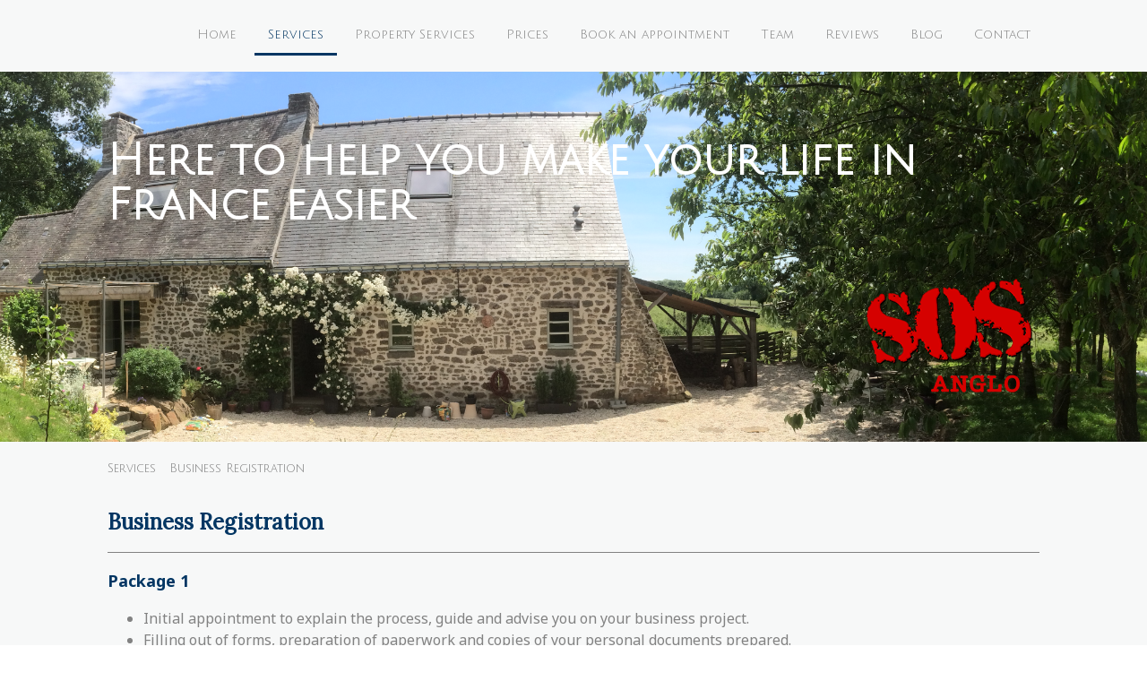

--- FILE ---
content_type: text/html; charset=UTF-8
request_url: https://www.sosanglo.com/services-1/property-purchase-packages/business-registration/
body_size: 10311
content:
<!DOCTYPE html>
<html lang="en-US"><head>
    <meta charset="utf-8"/>
    <link rel="dns-prefetch preconnect" href="https://u.jimcdn.com/" crossorigin="anonymous"/>
<link rel="dns-prefetch preconnect" href="https://assets.jimstatic.com/" crossorigin="anonymous"/>
<link rel="dns-prefetch preconnect" href="https://image.jimcdn.com" crossorigin="anonymous"/>
<link rel="dns-prefetch preconnect" href="https://fonts.jimstatic.com" crossorigin="anonymous"/>
<meta name="viewport" content="width=device-width, initial-scale=1"/>
<meta http-equiv="X-UA-Compatible" content="IE=edge"/>
<meta name="description" content="SOS Anglo can register your business in France, which can take time and appear complicated for English-speaking foreigners unfamiliar with the system."/>
<meta name="robots" content="index, follow, archive"/>
<meta property="st:section" content="SOS Anglo can register your business in France, which can take time and appear complicated for English-speaking foreigners unfamiliar with the system."/>
<meta name="generator" content="Jimdo Creator"/>
<meta name="twitter:title" content="Business Registration packages"/>
<meta name="twitter:description" content="SOS Anglo can register your business in France, which can take time and appear complicated for English-speaking foreigners unfamiliar with the system."/>
<meta name="twitter:card" content="summary_large_image"/>
<meta property="og:url" content="http://www.sosanglo.com/services-1/property-purchase-packages/business-registration/"/>
<meta property="og:title" content="Business Registration packages"/>
<meta property="og:description" content="SOS Anglo can register your business in France, which can take time and appear complicated for English-speaking foreigners unfamiliar with the system."/>
<meta property="og:type" content="website"/>
<meta property="og:locale" content="en_US"/>
<meta property="og:site_name" content="SOS Anglo"/>
<meta name="twitter:image" content="https://image.jimcdn.com/app/cms/image/transf/none/path/sf85db0c2c7a720cb/backgroundarea/idd30dc542082ee04/version/1543902275/image.jpg"/>
<meta property="og:image" content="https://image.jimcdn.com/app/cms/image/transf/none/path/sf85db0c2c7a720cb/backgroundarea/idd30dc542082ee04/version/1543902275/image.jpg"/>
<meta property="og:image:width" content="2000"/>
<meta property="og:image:height" content="1500"/>
<meta property="og:image:secure_url" content="https://image.jimcdn.com/app/cms/image/transf/none/path/sf85db0c2c7a720cb/backgroundarea/idd30dc542082ee04/version/1543902275/image.jpg"/><title>Business Registration packages - SOS Anglo</title>
<link rel="shortcut icon" href="https://u.jimcdn.com/cms/o/sf85db0c2c7a720cb/img/favicon.png?t=1458156951"/>
    
<link rel="canonical" href="https://www.sosanglo.com/services-1/property-purchase-packages/business-registration/"/>

        <script src="https://assets.jimstatic.com/ckies.js.7c38a5f4f8d944ade39b.js"></script>

        <script src="https://assets.jimstatic.com/cookieControl.js.b05bf5f4339fa83b8e79.js"></script>
    <script>window.CookieControlSet.setToOff();</script>

    <style>html,body{margin:0}.hidden{display:none}.n{padding:5px}#cc-website-title a {text-decoration: none}.cc-m-image-align-1{text-align:left}.cc-m-image-align-2{text-align:right}.cc-m-image-align-3{text-align:center}</style>

        <link href="https://u.jimcdn.com/cms/o/sf85db0c2c7a720cb/layout/dm_726d1d0f7f0508aa9c7d2a7ef3c1f3d4/css/layout.css?t=1748902384" rel="stylesheet" type="text/css" id="jimdo_layout_css"/>
<script>     /* <![CDATA[ */     /*!  loadCss [c]2014 @scottjehl, Filament Group, Inc.  Licensed MIT */     window.loadCSS = window.loadCss = function(e,n,t){var r,l=window.document,a=l.createElement("link");if(n)r=n;else{var i=(l.body||l.getElementsByTagName("head")[0]).childNodes;r=i[i.length-1]}var o=l.styleSheets;a.rel="stylesheet",a.href=e,a.media="only x",r.parentNode.insertBefore(a,n?r:r.nextSibling);var d=function(e){for(var n=a.href,t=o.length;t--;)if(o[t].href===n)return e.call(a);setTimeout(function(){d(e)})};return a.onloadcssdefined=d,d(function(){a.media=t||"all"}),a};     window.onloadCSS = function(n,o){n.onload=function(){n.onload=null,o&&o.call(n)},"isApplicationInstalled"in navigator&&"onloadcssdefined"in n&&n.onloadcssdefined(o)}     /* ]]> */ </script>     <script>
// <![CDATA[
onloadCSS(loadCss('https://assets.jimstatic.com/web.css.cba479cb7ca5b5a1cac2a1ff8a34b9db.css') , function() {
    this.id = 'jimdo_web_css';
});
// ]]>
</script>
<link href="https://assets.jimstatic.com/web.css.cba479cb7ca5b5a1cac2a1ff8a34b9db.css" rel="preload" as="style"/>
<noscript>
<link href="https://assets.jimstatic.com/web.css.cba479cb7ca5b5a1cac2a1ff8a34b9db.css" rel="stylesheet"/>
</noscript>
    <script>
    //<![CDATA[
        var jimdoData = {"isTestserver":false,"isLcJimdoCom":false,"isJimdoHelpCenter":false,"isProtectedPage":false,"cstok":"","cacheJsKey":"7093479d026ccfbb48d2a101aeac5fbd70d2cc12","cacheCssKey":"7093479d026ccfbb48d2a101aeac5fbd70d2cc12","cdnUrl":"https:\/\/assets.jimstatic.com\/","minUrl":"https:\/\/assets.jimstatic.com\/app\/cdn\/min\/file\/","authUrl":"https:\/\/a.jimdo.com\/","webPath":"https:\/\/www.sosanglo.com\/","appUrl":"https:\/\/a.jimdo.com\/","cmsLanguage":"en_US","isFreePackage":false,"mobile":false,"isDevkitTemplateUsed":true,"isTemplateResponsive":true,"websiteId":"sf85db0c2c7a720cb","pageId":1695326520,"packageId":2,"shop":{"deliveryTimeTexts":{"1":"Ships within 1-3 days","2":"Ships within 3-5 days","3":"Delivery in 5-8 days"},"checkoutButtonText":"Check out","isReady":false,"currencyFormat":{"pattern":"\u00a4#,##0.00","convertedPattern":"$#,##0.00","symbols":{"GROUPING_SEPARATOR":",","DECIMAL_SEPARATOR":".","CURRENCY_SYMBOL":"\u00a3"}},"currencyLocale":"en_GB"},"tr":{"gmap":{"searchNotFound":"The entered address doesn't exist or couldn't be found.","routeNotFound":"The driving directions couldn't be determined. Possible reasons: The starting address is not specific enough or it is too far from the destination address."},"shop":{"checkoutSubmit":{"next":"Next step","wait":"Please wait"},"paypalError":"An error has occurred. Please try again!","cartBar":"Go to Shopping Cart","maintenance":"Sorry, this store is not available at the moment. Please try again later.","addToCartOverlay":{"productInsertedText":"This item was added to your cart.","continueShoppingText":"Continue shopping","reloadPageText":"Refresh"},"notReadyText":"This store has not been completely set up.","numLeftText":"There are not more than {:num} of this item available at this time.","oneLeftText":"There is only one more of this item available."},"common":{"timeout":"Oops, it looks like there's been an error on our end and your last change didn't go through. Please try again in a minute. "},"form":{"badRequest":"An error has occurred! This form could not be submitted. Please try again later."}},"jQuery":"jimdoGen002","isJimdoMobileApp":false,"bgConfig":{"id":39011020,"type":"picture","options":{"fixed":true},"images":[{"id":5583734320,"url":"https:\/\/image.jimcdn.com\/app\/cms\/image\/transf\/none\/path\/sf85db0c2c7a720cb\/backgroundarea\/idd30dc542082ee04\/version\/1543902275\/image.jpg","altText":""}]},"bgFullscreen":true,"responsiveBreakpointLandscape":767,"responsiveBreakpointPortrait":480,"copyableHeadlineLinks":false,"tocGeneration":false,"googlemapsConsoleKey":false,"loggingForAnalytics":false,"loggingForPredefinedPages":false,"isFacebookPixelIdEnabled":false,"userAccountId":"cf12f782-418d-41aa-82bc-2e3dc853392f"};
    // ]]>
</script>

     <script> (function(window) { 'use strict'; var regBuff = window.__regModuleBuffer = []; var regModuleBuffer = function() { var args = [].slice.call(arguments); regBuff.push(args); }; if (!window.regModule) { window.regModule = regModuleBuffer; } })(window); </script>
    <script src="https://assets.jimstatic.com/web.js.24f3cfbc36a645673411.js" async="true"></script>
    <script src="https://assets.jimstatic.com/at.js.62588d64be2115a866ce.js"></script>
<meta name="google-site-verification" content="N4Zw-wjgHcMPMT9oOnbUMAjm5xbrWcKwcMqnoRXO_u4"/>

<script type="text/javascript">
//<![CDATA[
  !function(f,b,e,v,n,t,s)
  {if(f.fbq)return;n=f.fbq=function(){n.callMethod?
  n.callMethod.apply(n,arguments):n.queue.push(arguments)};
  if(!f._fbq)f._fbq=n;n.push=n;n.loaded=!0;n.version='2.0';
  n.queue=[];t=b.createElement(e);t.async=!0;
  t.src=v;s=b.getElementsByTagName(e)[0];
  s.parentNode.insertBefore(t,s)}(window, document,'script',
  'https://connect.facebook.net/en_US/fbevents.js');
  fbq('init', '662903564543581');
  fbq('track', 'PageView');
//]]>
</script>
    
</head>

<body class="body cc-page j-m-gallery-styles j-m-video-styles j-m-hr-styles j-m-header-styles j-m-text-styles j-m-emotionheader-styles j-m-htmlCode-styles j-m-rss-styles j-m-form-styles-disabled j-m-table-styles j-m-textWithImage-styles j-m-downloadDocument-styles j-m-imageSubtitle-styles j-m-flickr-styles j-m-googlemaps-styles j-m-blogSelection-styles-disabled j-m-comment-styles-disabled j-m-jimdo-styles j-m-profile-styles j-m-guestbook-styles j-m-promotion-styles j-m-twitter-styles j-m-hgrid-styles j-m-shoppingcart-styles j-m-catalog-styles j-m-product-styles-disabled j-m-facebook-styles j-m-sharebuttons-styles j-m-formnew-styles-disabled j-m-callToAction-styles j-m-turbo-styles j-m-spacing-styles j-m-googleplus-styles j-m-dummy-styles j-m-search-styles j-m-booking-styles j-m-socialprofiles-styles j-footer-styles cc-pagemode-default cc-content-parent" id="page-1695326520">

<div id="cc-inner" class="cc-content-parent">
<input type="checkbox" id="jtpl-navigation__checkbox" class="jtpl-navigation__checkbox"/><!-- _main.sass --><div class="jtpl-main cc-content-parent">

    <!-- _background-area.sass -->
    <div class="jtpl-background-area" background-area="fullscreen"></div>
    <!-- END _background-area.sass -->

    <!-- _navigation.sass -->
    <div class="jtpl-navigation navigation-colors navigation-alignment">
      <label for="jtpl-navigation__checkbox" class="jtpl-navigation__label">
        <span class="jtpl-navigation__borders navigation-colors__menu-icon"></span>
      </label>
      <nav class="jtpl-navigation__inner" data-dropdown="true"><div data-container="navigation"><div class="j-nav-variant-nested"><ul class="cc-nav-level-0 j-nav-level-0"><li id="cc-nav-view-1520259320" class="jmd-nav__list-item-0"><a href="/" data-link-title="Home">Home</a></li><li id="cc-nav-view-1694494320" class="jmd-nav__list-item-0 j-nav-has-children cc-nav-parent j-nav-parent jmd-nav__item--parent"><a href="/services-1/" data-link-title="Services">Services</a><span data-navi-toggle="cc-nav-view-1694494320" class="jmd-nav__toggle-button"></span><ul class="cc-nav-level-1 j-nav-level-1"><li id="cc-nav-view-1695324320" class="jmd-nav__list-item-1"><a href="/services-1/property-purchase-packages/cartes-de-sejour-packages/" data-link-title="Cartes de Sejour">Cartes de Sejour</a></li><li id="cc-nav-view-1730800120" class="jmd-nav__list-item-1"><a href="/services-1/visas/" data-link-title="Visas">Visas</a></li><li id="cc-nav-view-1695326220" class="jmd-nav__list-item-1"><a href="/services-1/property-purchase-packages/driving-licence-packages/" data-link-title="Driving Licence">Driving Licence</a></li><li id="cc-nav-view-1695326120" class="jmd-nav__list-item-1"><a href="/services-1/property-purchase-packages/property-relocation/" data-link-title="Relocation">Relocation</a></li><li id="cc-nav-view-1695325420" class="jmd-nav__list-item-1"><a href="/services-1/property-purchase-packages/health-cover-packages/" data-link-title="Health Cover">Health Cover</a></li><li id="cc-nav-view-1740417520" class="jmd-nav__list-item-1"><a href="/services-1/death-abroad-probate-service/" data-link-title="Death Abroad &amp; Probate Service">Death Abroad &amp; Probate Service</a></li><li id="cc-nav-view-1695326520" class="jmd-nav__list-item-1 cc-nav-current j-nav-current jmd-nav__item--current"><a href="/services-1/property-purchase-packages/business-registration/" data-link-title="Business Registration" class="cc-nav-current j-nav-current jmd-nav__link--current">Business Registration</a></li></ul></li><li id="cc-nav-view-1738967220" class="jmd-nav__list-item-0 j-nav-has-children"><a href="/property-services/" data-link-title="Property Services">Property Services</a><span data-navi-toggle="cc-nav-view-1738967220" class="jmd-nav__toggle-button"></span><ul class="cc-nav-level-1 j-nav-level-1"><li id="cc-nav-view-1695323720" class="jmd-nav__list-item-1"><a href="/services-1/property-purchase-packages/property-search-packages/" data-link-title="Property Search">Property Search</a></li><li id="cc-nav-view-1695323420" class="jmd-nav__list-item-1"><a href="/services-1/property-purchase-packages/" data-link-title="Property Purchase">Property Purchase</a></li><li id="cc-nav-view-1695324020" class="jmd-nav__list-item-1"><a href="/services-1/property-purchase-packages/property-sale-packages/" data-link-title="Property Sales">Property Sales</a></li></ul></li><li id="cc-nav-view-1520398220" class="jmd-nav__list-item-0 j-nav-has-children"><a href="/prices/" data-link-title="Prices">Prices</a><span data-navi-toggle="cc-nav-view-1520398220" class="jmd-nav__toggle-button"></span><ul class="cc-nav-level-1 j-nav-level-1"><li id="cc-nav-view-1520602020" class="jmd-nav__list-item-1"><a href="/services-1/faqs/" data-link-title="FAQs">FAQs</a></li></ul></li><li id="cc-nav-view-1730180120" class="jmd-nav__list-item-0 j-nav-has-children"><a href="/book-an-appointment-during-tax-period/" data-link-title="Book an appointment">Book an appointment</a><span data-navi-toggle="cc-nav-view-1730180120" class="jmd-nav__toggle-button"></span><ul class="cc-nav-level-1 j-nav-level-1"><li id="cc-nav-view-1703005820" class="jmd-nav__list-item-1"><a href="/book-a-standard-appointment/" data-link-title="Book a standard appointment">Book a standard appointment</a></li><li id="cc-nav-view-1730180020" class="jmd-nav__list-item-1"><a href="/book-a-tax-appointment/" data-link-title="Book a tax appointment">Book a tax appointment</a></li></ul></li><li id="cc-nav-view-1694494220" class="jmd-nav__list-item-0"><a href="/team/" data-link-title="Team">Team</a></li><li id="cc-nav-view-1520399320" class="jmd-nav__list-item-0"><a href="/reviews/" data-link-title="Reviews">Reviews</a></li><li id="cc-nav-view-1739574120" class="jmd-nav__list-item-0 j-nav-has-children"><a href="/blog/" data-link-title="Blog">Blog</a><span data-navi-toggle="cc-nav-view-1739574120" class="jmd-nav__toggle-button"></span><ul class="cc-nav-level-1 j-nav-level-1"><li id="cc-nav-view-1740530720" class="jmd-nav__list-item-1"><a href="/blog/warpcardrenewalupdate/" data-link-title="How to Renew Your 5-Year Post-Brexit Residency Card Without the Stress">How to Renew Your 5-Year Post-Brexit Residency Card Without the Stress</a></li><li id="cc-nav-view-1740285120" class="jmd-nav__list-item-1"><a href="/blog/regions-departments/" data-link-title="Buying Property in France: SOS Anglo’s Guide to Regions, Departments, Population &amp; Climate">Buying Property in France: SOS Anglo’s Guide to Regions, Departments, Population &amp; Climate</a></li><li id="cc-nav-view-1740376120" class="jmd-nav__list-item-1"><a href="/blog/mayenne-vs-dordogne-property-prices-climate-lifestyle-compared-1/" data-link-title="Mayenne vs Dordogne: Property Prices, Climate &amp; Lifestyle Compared">Mayenne vs Dordogne: Property Prices, Climate &amp; Lifestyle Compared</a></li><li id="cc-nav-view-1739931220" class="jmd-nav__list-item-1"><a href="/blog/20yearsofsosanglo/" data-link-title="SOS Anglo: 20 Years of Helping English Speakers Call France Home">SOS Anglo: 20 Years of Helping English Speakers Call France Home</a></li><li id="cc-nav-view-1740202520" class="jmd-nav__list-item-1"><a href="/blog/top-10-reasons-to-buy-property-in-france-especially-for-non-eu-citizens/" data-link-title="Top 10 reasons to buy property in France (especially for non-EU citizens)">Top 10 reasons to buy property in France (especially for non-EU citizens)</a></li><li id="cc-nav-view-1740103920" class="jmd-nav__list-item-1"><a href="/blog/mayenne/" data-link-title="Mayenne">Mayenne</a></li><li id="cc-nav-view-1739982420" class="jmd-nav__list-item-1"><a href="/blog/swapping-your-licence-for-a-french-one/" data-link-title="Swapping Your Licence for a French One">Swapping Your Licence for a French One</a></li><li id="cc-nav-view-1739782920" class="jmd-nav__list-item-1"><a href="/blog/your-friendly-french-property-buying-guide/" data-link-title="From Down Under to Dream Home">From Down Under to Dream Home</a></li><li id="cc-nav-view-1739822920" class="jmd-nav__list-item-1"><a href="/blog/your-friendly-french-property-buying-guide-1/" data-link-title="Your Friendly French Property Buying Guide">Your Friendly French Property Buying Guide</a></li><li id="cc-nav-view-1739722820" class="jmd-nav__list-item-1"><a href="/blog/getting-the-right-visa/" data-link-title="Getting the right Visa">Getting the right Visa</a></li><li id="cc-nav-view-1739656420" class="jmd-nav__list-item-1"><a href="/blog/cracking-the-code-your-2024-french-tax-return-made-simple/" data-link-title="Cracking the Code: Your 2024 French Tax Return Made Simple">Cracking the Code: Your 2024 French Tax Return Made Simple</a></li><li id="cc-nav-view-1739574320" class="jmd-nav__list-item-1"><a href="/blog/navigating-warp-card-titre-de-séjour-renewals/" data-link-title="Navigating WARP card (Titre de Séjour) Renewals">Navigating WARP card (Titre de Séjour) Renewals</a></li></ul></li><li id="cc-nav-view-1520259520" class="jmd-nav__list-item-0"><a href="/contact/" data-link-title="Contact">Contact</a></li></ul></div></div>
      </nav>
</div>
    <!-- END _navigation.sass -->

    <!-- _header.sass -->
    <div class="jtpl-header" background-area="stripe" background-area-default="">
      <div class="jtpl-header__inner">
        <div class="jtpl-title navigation-alignment">
          <div id="cc-website-title" class="cc-single-module-element"><div id="cc-m-7544812420" class="j-module n j-header"><a href="https://www.sosanglo.com/"><span class="cc-within-single-module-element j-website-title-content" id="cc-m-header-7544812420">Here to help you make your life in France easier</span></a></div></div>
        </div>
        <div class="jtpl-logo">
          <div id="cc-website-logo" class="cc-single-module-element"><div id="cc-m-7544812520" class="j-module n j-imageSubtitle"><div class="cc-m-image-container"><figure class="cc-imagewrapper cc-m-image-align-2">
<a href="https://www.sosanglo.com/" target="_self"><img srcset="https://image.jimcdn.com/app/cms/image/transf/none/path/sf85db0c2c7a720cb/image/i5b517bb5a559ae38/version/1643632701/image.png 202w" sizes="(min-width: 202px) 202px, 100vw" id="cc-m-imagesubtitle-image-7544812520" src="https://image.jimcdn.com/app/cms/image/transf/none/path/sf85db0c2c7a720cb/image/i5b517bb5a559ae38/version/1643632701/image.png" alt="SOS Anglo" class="" data-src-width="202" data-src-height="140" data-src="https://image.jimcdn.com/app/cms/image/transf/none/path/sf85db0c2c7a720cb/image/i5b517bb5a559ae38/version/1643632701/image.png" data-image-id="5200092920"/></a>    

</figure>
</div>
<div class="cc-clear"></div>
<script id="cc-m-reg-7544812520">// <![CDATA[

    window.regModule("module_imageSubtitle", {"data":{"imageExists":true,"hyperlink":"","hyperlink_target":"_blank","hyperlinkAsString":"","pinterest":"0","id":7544812520,"widthEqualsContent":"0","resizeWidth":202,"resizeHeight":140},"id":7544812520});
// ]]>
</script></div></div>
        </div>
      </div>
    </div>
    <!-- END _header.sass -->

    <!-- _section.sass -->
    <div class="jtpl-section cc-content-parent">

      <div class="jtpl-content content-options cc-content-parent">
        <div class="jtpl-content__inner content-padding cc-content-parent">
          <div class="jtpl-breadcrumb breadcrumb-options">
            <div data-container="navigation"><div class="j-nav-variant-breadcrumb"><ol itemscope="true" itemtype="http://schema.org/BreadcrumbList"><li itemscope="true" itemprop="itemListElement" itemtype="http://schema.org/ListItem"><a href="/services-1/" data-link-title="Services" itemprop="item"><span itemprop="name">Services</span></a><meta itemprop="position" content="1"/></li><li itemscope="true" itemprop="itemListElement" itemtype="http://schema.org/ListItem" class="cc-nav-current j-nav-current"><a href="/services-1/property-purchase-packages/business-registration/" data-link-title="Business Registration" itemprop="item" class="cc-nav-current j-nav-current"><span itemprop="name">Business Registration</span></a><meta itemprop="position" content="2"/></li></ol></div></div>
          </div>
          <div id="content_area" data-container="content"><div id="content_start"></div>
        
        <div id="cc-matrix-2295437120"><div id="cc-m-8623882020" class="j-module n j-header "><h2 class="" id="cc-m-header-8623882020">Business Registration</h2></div><div id="cc-m-8623882120" class="j-module n j-hr ">    <hr/>
</div><div id="cc-m-9062317220" class="j-module n j-text "><p>
    <span style="font-weight: 700 !important; font-size: 18px; color: #033663;">Package 1</span>
</p>

<ul>
    <li>Initial appointment to explain the process, guide and advise you on your business project.
    </li>

    <li>Filling out of forms, preparation of paperwork and copies of your personal documents prepared.
    </li>

    <li>Second appointment should your business registration require that you take a course.
    </li>

    <li>Contact made with the relative bodies : CMA / CCI / URSSAF
    </li>

    <li>Guidance until you receive your SIRET number.
    </li>
</ul>

<p>
    Prices :
</p>

<p>
    <span style="font-weight: 700 !important;">79€ TTC for one business creation.</span>
</p>

<p>
    <span style="font-weight: 700 !important;">89€ for one business creation with spouse collaboration.</span>
</p>

<p>
    <span style="font-weight: 700 !important;">99€ for a couple with two business creations.</span>
</p>

<p>
     
</p>

<p>
    <span style="font-weight: 700 !important; color: #033663; font-size: 18px;">Package 2</span>
</p>

<ul>
    <li>Initial appointment to explain the process, guide and advise you on your business project.
    </li>

    <li>Filling out of forms, preparation of paperwork and scans of your personal documents prepared.
    </li>

    <li>Second appointment should your business registration require that you take a course.
    </li>

    <li>Contact made with the relative bodies : CMA / CCI
    </li>

    <li>Guidance until you receive your SIRET number.
    </li>

    <li>Explanation and translation of all letters received by the relative bodies.
    </li>

    <li>Health cover registration under self-employed status – accompaniment until you obtain your Carte Vitale (French health cover card).
    </li>

    <li>Creation of online CFE tax account.
    </li>

    <li>Translation of documents if needed.
    </li>
</ul>

<p>
    Prices <span style="font-weight: 700 !important;">:</span>
</p>

<p class="MsoNormal">
    <span style="color: #999999;"><b><span style="font-size: 12pt; line-height: 107%;">129€ TTC for one business creation WITH existing French security social number</span></b></span>
</p>

<p class="MsoNormal">
    <span style="color: #999999;"><b><span style="font-size: 12pt; line-height: 107%;">159€ TTC for one business creation.</span></b></span>
</p>

<p class="MsoNormal">
    <span style="color: #999999;"><b><span style="font-size: 12pt; line-height: 107%;">179€ TTC for one business creation with spouse collaboration with existing </span></b></span><b style="color: #999999;"><span style="font-size: 12pt; line-height: 107%;">French security social number</span></b>
</p>

<p class="MsoNormal">
    <span style="color: #999999;"><b><span style="font-size: 12pt; line-height: 107%;">199€ for one business creation with spouse collaboration.</span></b></span>
</p>

<p class="MsoNormal">
    <span style="color: #999999;"><span style="font-size: 12pt; line-height: 107%;"><span color="#999999" style="color: #999999;"><b>209€ for a couple with two businesses
    creations' </b></span><span style="color: #999999;"><b><span style="font-size: 12pt; line-height: 107%;">with existing </span></b></span><b style="color: #999999;"><span style="font-size: 12pt; line-height: 107%;">French security social numbers</span></b><span color="#999999" style="color: #999999;"><b>.</b></span></span></span>
</p>

<p>
    <b><span style="font-size: 12.0pt; line-height: 107%; color: black; mso-themecolor: text1; mso-ansi-language: EN-GB;"><span style="color: #999999;">249€ for a couple with two businesses
    creations'. </span></span></b>
</p>

<p>
     
</p>

<p>
    <span style="color: #033663; font-size: 18px; font-weight: bold;">Business changes</span>
</p>

<p>
     
</p>

<p>
    <strong>Price: 42€ TTC per item (</strong><b>Addition of activity or Change of address or cancellation)</b>
</p>

<p>
     
</p>

<p>
    <em>Payment on receipt of invoice</em>
</p></div></div>
        
        </div>
        </div>
      </div>

      <div class="jtpl-sidebar sidebar-options">
        <div class="jtpl-sidebar__inner">
          <div data-container="sidebar"><div id="cc-matrix-1882232220"><div id="cc-m-8916623420" class="j-module n j-hgrid ">    <div class="cc-m-hgrid-column" style="width: 42.94%;">
        <div id="cc-matrix-2393118820"><div id="cc-m-8916623820" class="j-module n j-imageSubtitle "><figure class="cc-imagewrapper cc-m-image-align-2">
<a href="https://www.facebook.com/SOS-Anglo-562163547624225/" target="_blank"><img srcset="https://image.jimcdn.com/app/cms/image/transf/dimension=31x10000:format=png/path/sf85db0c2c7a720cb/image/i37effe79f26d17d7/version/1578785425/image.png 31w, https://image.jimcdn.com/app/cms/image/transf/none/path/sf85db0c2c7a720cb/image/i37effe79f26d17d7/version/1578785425/image.png 32w" sizes="(min-width: 31px) 31px, 100vw" id="cc-m-imagesubtitle-image-8916623820" src="https://image.jimcdn.com/app/cms/image/transf/dimension=31x10000:format=png/path/sf85db0c2c7a720cb/image/i37effe79f26d17d7/version/1578785425/image.png" alt="" class="" data-src-width="32" data-src-height="32" data-src="https://image.jimcdn.com/app/cms/image/transf/dimension=31x10000:format=png/path/sf85db0c2c7a720cb/image/i37effe79f26d17d7/version/1578785425/image.png" data-image-id="5718935220"/></a>    

</figure>

<div class="cc-clear"></div>
<script id="cc-m-reg-8916623820">// <![CDATA[

    window.regModule("module_imageSubtitle", {"data":{"imageExists":true,"hyperlink":"https:\/\/www.facebook.com\/SOS-Anglo-562163547624225\/","hyperlink_target":"_blank","hyperlinkAsString":"https:\/\/www.facebook.com\/SOS-Anglo-562163547624225\/","pinterest":"0","id":8916623820,"widthEqualsContent":"0","resizeWidth":"31","resizeHeight":31},"id":8916623820});
// ]]>
</script></div></div>    </div>
            <div class="cc-m-hgrid-separator" data-display="cms-only"><div></div></div>
        <div class="cc-m-hgrid-column" style="width: 9.99%;">
        <div id="cc-matrix-2393119020"><div id="cc-m-8916623620" class="j-module n j-imageSubtitle "><figure class="cc-imagewrapper cc-m-image-align-3">
<a href="https://www.instagram.com/sos_anglo/" target="_blank"><img srcset="https://image.jimcdn.com/app/cms/image/transf/none/path/sf85db0c2c7a720cb/image/i55dbc6e272542657/version/1578785928/image.png 32w" sizes="(min-width: 32px) 32px, 100vw" id="cc-m-imagesubtitle-image-8916623620" src="https://image.jimcdn.com/app/cms/image/transf/none/path/sf85db0c2c7a720cb/image/i55dbc6e272542657/version/1578785928/image.png" alt="" class="" data-src-width="32" data-src-height="32" data-src="https://image.jimcdn.com/app/cms/image/transf/none/path/sf85db0c2c7a720cb/image/i55dbc6e272542657/version/1578785928/image.png" data-image-id="5718935120"/></a>    

</figure>

<div class="cc-clear"></div>
<script id="cc-m-reg-8916623620">// <![CDATA[

    window.regModule("module_imageSubtitle", {"data":{"imageExists":true,"hyperlink":"https:\/\/www.instagram.com\/sos_anglo\/","hyperlink_target":"_blank","hyperlinkAsString":"https:\/\/www.instagram.com\/sos_anglo\/","pinterest":"0","id":8916623620,"widthEqualsContent":"0","resizeWidth":32,"resizeHeight":32},"id":8916623620});
// ]]>
</script></div></div>    </div>
            <div class="cc-m-hgrid-separator" data-display="cms-only"><div></div></div>
        <div class="cc-m-hgrid-column last" style="width: 43.04%;">
        <div id="cc-matrix-2470877120"><div id="cc-m-9257147020" class="j-module n j-imageSubtitle "><figure class="cc-imagewrapper cc-m-image-align-1">
<a href="https://www.youtube.com/@SOSAnglo" target="_blank"><img srcset="https://image.jimcdn.com/app/cms/image/transf/none/path/sf85db0c2c7a720cb/image/i5abcc811a2a1b0da/version/1745921309/image.png 32w" sizes="(min-width: 32px) 32px, 100vw" id="cc-m-imagesubtitle-image-9257147020" src="https://image.jimcdn.com/app/cms/image/transf/none/path/sf85db0c2c7a720cb/image/i5abcc811a2a1b0da/version/1745921309/image.png" alt="" class="" data-src-width="32" data-src-height="32" data-src="https://image.jimcdn.com/app/cms/image/transf/none/path/sf85db0c2c7a720cb/image/i5abcc811a2a1b0da/version/1745921309/image.png" data-image-id="5940083420"/></a>    

</figure>

<div class="cc-clear"></div>
<script id="cc-m-reg-9257147020">// <![CDATA[

    window.regModule("module_imageSubtitle", {"data":{"imageExists":true,"hyperlink":"https:\/\/www.youtube.com\/%40SOSAnglo","hyperlink_target":"_blank","hyperlinkAsString":"https:\/\/www.youtube.com\/%40SOSAnglo","pinterest":"0","id":9257147020,"widthEqualsContent":"0","resizeWidth":32,"resizeHeight":32},"id":9257147020});
// ]]>
</script></div></div>    </div>
    
<div class="cc-m-hgrid-overlay" data-display="cms-only"></div>

<br class="cc-clear"/>

</div><div id="cc-m-7544812320" class="j-module n j-text "><div style="text-align: center;">
    <strong><span style="color: #666666; font-size: 22px;">SOS ANGLO</span></strong>
    <p>
         
    </p>

    <p>
        <strong>Address:</strong>
    </p>

    <p>
        30 place du Marché   53100   Châtillon-sur-Colmont France
    </p>

    <p>
         
    </p>

    <p>
        <strong>Contact numbers:</strong>
    </p>

    <p>
        <strong>Tel:</strong> +33 (0) 971 429 051  (In France) 09 71 42 90 51
    </p>

    <p>
        <strong>Mobile:</strong> +33 (0) 667 536 447 (In France) 06 67 53 64 47
    </p>

    <p>
         
    </p>

    <table align="" width="100%">
        <tbody>
            <tr>
                <td style="text-align: center;">
                    <p>
                        <strong>Emails:</strong>
                    </p>

                    <p>
                        <a href="mailto:valerie@sosanglo.com" title="valerie@sosanglo.com"><span color="#033663" style="color: #033663;"><u>valerie@sosanglo.com</u></span></a>
                    </p>

                    <p>
                         
                    </p>
                </td>
                <td style="text-align: center;">
                    <p>
                        <strong>Skype address:</strong>
                    </p>

                    <p>
                        valerieforsosanglo
                    </p>

                    <p>
                         
                    </p>
                </td>
            </tr>
        </tbody>
    </table>

    <p>
        <span style="font-size: 14px;"><a href="/terms-conditions/" title="Terms &amp; Conditions"><strong>Terms &amp; Conditions</strong></a></span>
    </p>

    <p>
        <span style="font-size: 10px;"><strong> Siret 43344522800045</strong></span>
    </p>
</div></div></div></div>
        </div>
      </div>

      <div class="jtpl-footer footer-options">
        <div class="jtpl-footer__inner">
          <div id="contentfooter" data-container="footer">

    
    <div class="j-meta-links">
        <a href="//www.sosanglo.com/j/privacy">Privacy Policy</a> | <a href="/sitemap/">Sitemap</a><br/>© SOS Anglo 2022    </div>

    <div class="j-admin-links">
            
    <span class="loggedout">
        <a rel="nofollow" id="login" href="/login">Log in</a>
    </span>

<span class="loggedin">
    <a rel="nofollow" id="logout" target="_top" href="https://cms.e.jimdo.com/app/cms/logout.php">
        Log out    </a>
    |
    <a rel="nofollow" id="edit" target="_top" href="https://a.jimdo.com/app/auth/signin/jumpcms/?page=1695326520">Edit</a>
</span>
        </div>

    
</div>

        </div>
      </div>
    </div>
    <!-- END _section.sass -->

    <!-- _cart.sass -->
    <div class="jtpl-cart">
      
    </div>
    <!-- END _cart.sass -->

  </div>
  <!-- END _main.sass -->

</div>
    <ul class="cc-FloatingButtonBarContainer cc-FloatingButtonBarContainer-right hidden">

                    <!-- scroll to top button -->
            <li class="cc-FloatingButtonBarContainer-button-scroll">
                <a href="javascript:void(0);" title="Scroll to top">
                    <span>Scroll to top</span>
                </a>
            </li>
            <script>// <![CDATA[

    window.regModule("common_scrolltotop", []);
// ]]>
</script>    </ul>
    
<script type="text/javascript">
//<![CDATA[
if (window.CookieControl.isCookieAllowed("ga")) {
  
        (function() {
            var ga = document.createElement('script');
            ga.type = 'text/javascript';
            ga.async = true;
            ga.src = 'https://www.googletagmanager.com/gtag/js?id=G-LDXZGQW24Q';

            var s = document.getElementsByTagName('script')[0];
            s.parentNode.insertBefore(ga, s);
        })()
        <!-- Google tag (gtag.js) -->

 }
<!-- Google tag (gtag.js) -->




  window.dataLayer = window.dataLayer || [];
  function gtag(){dataLayer.push(arguments);}
  gtag('js', new Date());

  gtag('config', 'G-LDXZGQW24Q',{
    'anonymize_ip': true,
    'page_title': document.title,
    'page_path': location.pathname + location.search + location.hash
  });


//]]>
</script><script type="text/javascript">
//<![CDATA[
addAutomatedTracking('creator.website', track_anon);
//]]>
</script>
    
<div id="loginbox" class="hidden">

    <div id="loginbox-header">

    <a class="cc-close" title="Close this element" href="#">Close</a>

    <div class="c"></div>

</div>

<div id="loginbox-content">

        <div id="resendpw"></div>

        <div id="loginboxOuter"></div>
    </div>
</div>
<div id="loginbox-darklayer" class="hidden"></div>
<script>// <![CDATA[

    window.regModule("web_login", {"url":"https:\/\/www.sosanglo.com\/","pageId":1695326520});
// ]]>
</script>




</body>
</html>
